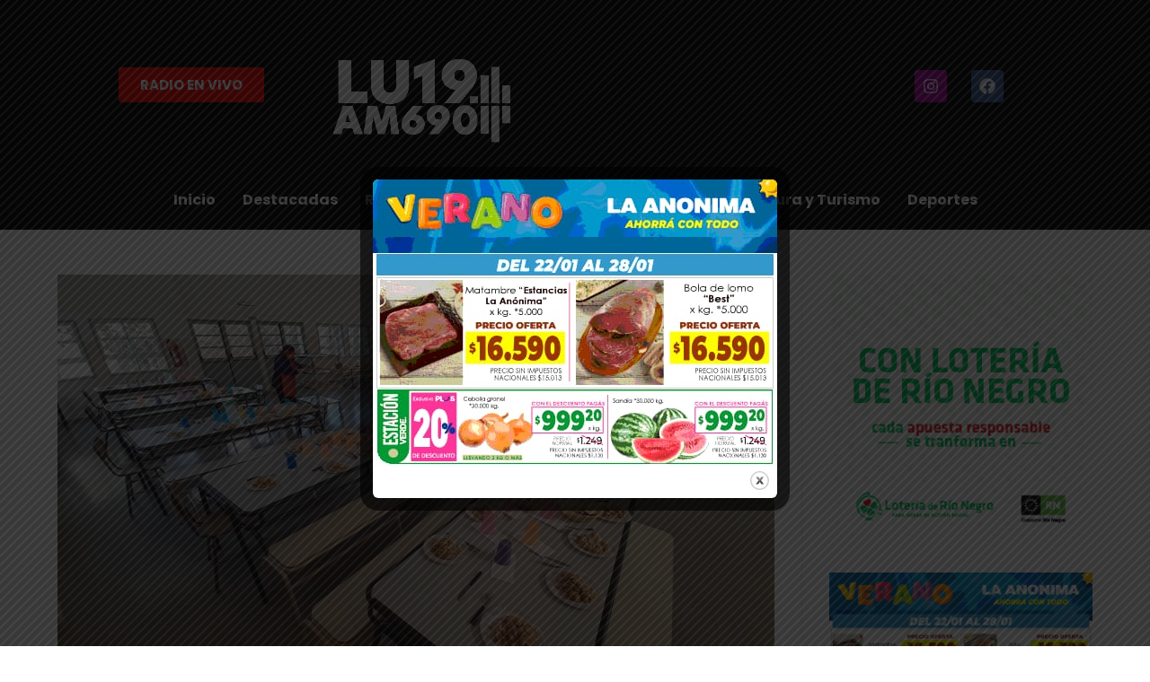

--- FILE ---
content_type: text/css
request_url: https://lu19.com.ar/wp-content/uploads/elementor/css/post-12.css?ver=1769725065
body_size: 968
content:
.elementor-12 .elementor-element.elementor-element-e248210{--display:flex;--flex-direction:row;--container-widget-width:calc( ( 1 - var( --container-widget-flex-grow ) ) * 100% );--container-widget-height:100%;--container-widget-flex-grow:1;--container-widget-align-self:stretch;--flex-wrap-mobile:wrap;--align-items:center;--gap:0px 0px;--row-gap:0px;--column-gap:0px;}.elementor-12 .elementor-element.elementor-element-e248210:not(.elementor-motion-effects-element-type-background), .elementor-12 .elementor-element.elementor-element-e248210 > .elementor-motion-effects-container > .elementor-motion-effects-layer{background-color:#000000;}.elementor-12 .elementor-element.elementor-element-daf8709{--display:flex;--flex-direction:column;--container-widget-width:100%;--container-widget-height:initial;--container-widget-flex-grow:0;--container-widget-align-self:initial;--flex-wrap-mobile:wrap;}.elementor-12 .elementor-element.elementor-element-2ec4a76{--spacer-size:50px;}.elementor-widget-button .elementor-button{background-color:var( --e-global-color-accent );font-family:var( --e-global-typography-accent-font-family ), Sans-serif;font-weight:var( --e-global-typography-accent-font-weight );}.elementor-12 .elementor-element.elementor-element-f27ba15 .elementor-button{background-color:#FF0000;font-family:"Poppins", Sans-serif;font-weight:bold;}.elementor-12 .elementor-element.elementor-element-cb0921e{--display:flex;--flex-direction:column;--container-widget-width:100%;--container-widget-height:initial;--container-widget-flex-grow:0;--container-widget-align-self:initial;--flex-wrap-mobile:wrap;}.elementor-widget-image .widget-image-caption{color:var( --e-global-color-text );font-family:var( --e-global-typography-text-font-family ), Sans-serif;font-weight:var( --e-global-typography-text-font-weight );}.elementor-12 .elementor-element.elementor-element-2daf8cb{margin:30px 0px calc(var(--kit-widget-spacing, 0px) + 0px) 0px;}.elementor-12 .elementor-element.elementor-element-2daf8cb img{width:38%;}.elementor-12 .elementor-element.elementor-element-6fabf6f{--display:flex;--flex-direction:column;--container-widget-width:100%;--container-widget-height:initial;--container-widget-flex-grow:0;--container-widget-align-self:initial;--flex-wrap-mobile:wrap;--margin-top:2px;--margin-bottom:0px;--margin-left:0px;--margin-right:0px;}.elementor-12 .elementor-element.elementor-element-15e2ec4 .elementor-repeater-item-5b55d0f.elementor-social-icon{background-color:#A6009F;}.elementor-12 .elementor-element.elementor-element-15e2ec4{--grid-template-columns:repeat(0, auto);text-align:center;--icon-size:18px;--grid-column-gap:23px;--grid-row-gap:0px;}.elementor-12 .elementor-element.elementor-element-016f536{--display:flex;--flex-direction:column;--container-widget-width:100%;--container-widget-height:initial;--container-widget-flex-grow:0;--container-widget-align-self:initial;--flex-wrap-mobile:wrap;}.elementor-12 .elementor-element.elementor-element-016f536:not(.elementor-motion-effects-element-type-background), .elementor-12 .elementor-element.elementor-element-016f536 > .elementor-motion-effects-container > .elementor-motion-effects-layer{background-color:#000000;}.elementor-widget-navigation-menu .menu-item a.hfe-menu-item.elementor-button{background-color:var( --e-global-color-accent );font-family:var( --e-global-typography-accent-font-family ), Sans-serif;font-weight:var( --e-global-typography-accent-font-weight );}.elementor-widget-navigation-menu .menu-item a.hfe-menu-item.elementor-button:hover{background-color:var( --e-global-color-accent );}.elementor-widget-navigation-menu a.hfe-menu-item, .elementor-widget-navigation-menu a.hfe-sub-menu-item{font-family:var( --e-global-typography-primary-font-family ), Sans-serif;font-weight:var( --e-global-typography-primary-font-weight );}.elementor-widget-navigation-menu .menu-item a.hfe-menu-item, .elementor-widget-navigation-menu .sub-menu a.hfe-sub-menu-item{color:var( --e-global-color-text );}.elementor-widget-navigation-menu .menu-item a.hfe-menu-item:hover,
								.elementor-widget-navigation-menu .sub-menu a.hfe-sub-menu-item:hover,
								.elementor-widget-navigation-menu .menu-item.current-menu-item a.hfe-menu-item,
								.elementor-widget-navigation-menu .menu-item a.hfe-menu-item.highlighted,
								.elementor-widget-navigation-menu .menu-item a.hfe-menu-item:focus{color:var( --e-global-color-accent );}.elementor-widget-navigation-menu .hfe-nav-menu-layout:not(.hfe-pointer__framed) .menu-item.parent a.hfe-menu-item:before,
								.elementor-widget-navigation-menu .hfe-nav-menu-layout:not(.hfe-pointer__framed) .menu-item.parent a.hfe-menu-item:after{background-color:var( --e-global-color-accent );}.elementor-widget-navigation-menu .hfe-nav-menu-layout:not(.hfe-pointer__framed) .menu-item.parent .sub-menu .hfe-has-submenu-container a:after{background-color:var( --e-global-color-accent );}.elementor-widget-navigation-menu .hfe-pointer__framed .menu-item.parent a.hfe-menu-item:before,
								.elementor-widget-navigation-menu .hfe-pointer__framed .menu-item.parent a.hfe-menu-item:after{border-color:var( --e-global-color-accent );}
							.elementor-widget-navigation-menu .sub-menu li a.hfe-sub-menu-item,
							.elementor-widget-navigation-menu nav.hfe-dropdown li a.hfe-sub-menu-item,
							.elementor-widget-navigation-menu nav.hfe-dropdown li a.hfe-menu-item,
							.elementor-widget-navigation-menu nav.hfe-dropdown-expandible li a.hfe-menu-item,
							.elementor-widget-navigation-menu nav.hfe-dropdown-expandible li a.hfe-sub-menu-item{font-family:var( --e-global-typography-accent-font-family ), Sans-serif;font-weight:var( --e-global-typography-accent-font-weight );}.elementor-12 .elementor-element.elementor-element-b9ef039 .menu-item a.hfe-menu-item{padding-left:15px;padding-right:15px;}.elementor-12 .elementor-element.elementor-element-b9ef039 .menu-item a.hfe-sub-menu-item{padding-left:calc( 15px + 20px );padding-right:15px;}.elementor-12 .elementor-element.elementor-element-b9ef039 .hfe-nav-menu__layout-vertical .menu-item ul ul a.hfe-sub-menu-item{padding-left:calc( 15px + 40px );padding-right:15px;}.elementor-12 .elementor-element.elementor-element-b9ef039 .hfe-nav-menu__layout-vertical .menu-item ul ul ul a.hfe-sub-menu-item{padding-left:calc( 15px + 60px );padding-right:15px;}.elementor-12 .elementor-element.elementor-element-b9ef039 .hfe-nav-menu__layout-vertical .menu-item ul ul ul ul a.hfe-sub-menu-item{padding-left:calc( 15px + 80px );padding-right:15px;}.elementor-12 .elementor-element.elementor-element-b9ef039 .menu-item a.hfe-menu-item, .elementor-12 .elementor-element.elementor-element-b9ef039 .menu-item a.hfe-sub-menu-item{padding-top:15px;padding-bottom:15px;}.elementor-12 .elementor-element.elementor-element-b9ef039 ul.sub-menu{width:220px;}.elementor-12 .elementor-element.elementor-element-b9ef039 .sub-menu a.hfe-sub-menu-item,
						 .elementor-12 .elementor-element.elementor-element-b9ef039 nav.hfe-dropdown li a.hfe-menu-item,
						 .elementor-12 .elementor-element.elementor-element-b9ef039 nav.hfe-dropdown li a.hfe-sub-menu-item,
						 .elementor-12 .elementor-element.elementor-element-b9ef039 nav.hfe-dropdown-expandible li a.hfe-menu-item,
						 .elementor-12 .elementor-element.elementor-element-b9ef039 nav.hfe-dropdown-expandible li a.hfe-sub-menu-item{padding-top:15px;padding-bottom:15px;}.elementor-12 .elementor-element.elementor-element-b9ef039 .hfe-nav-menu__toggle{margin:0 auto;}.elementor-12 .elementor-element.elementor-element-b9ef039 a.hfe-menu-item, .elementor-12 .elementor-element.elementor-element-b9ef039 a.hfe-sub-menu-item{font-family:"Poppins", Sans-serif;font-weight:bold;}.elementor-12 .elementor-element.elementor-element-b9ef039 .menu-item a.hfe-menu-item, .elementor-12 .elementor-element.elementor-element-b9ef039 .sub-menu a.hfe-sub-menu-item{color:#FFFFFF;}.elementor-12 .elementor-element.elementor-element-b9ef039 .menu-item a.hfe-menu-item:hover,
								.elementor-12 .elementor-element.elementor-element-b9ef039 .sub-menu a.hfe-sub-menu-item:hover,
								.elementor-12 .elementor-element.elementor-element-b9ef039 .menu-item.current-menu-item a.hfe-menu-item,
								.elementor-12 .elementor-element.elementor-element-b9ef039 .menu-item a.hfe-menu-item.highlighted,
								.elementor-12 .elementor-element.elementor-element-b9ef039 .menu-item a.hfe-menu-item:focus{color:#FFFFFF;}.elementor-12 .elementor-element.elementor-element-b9ef039 .menu-item.current-menu-item a.hfe-menu-item,
								.elementor-12 .elementor-element.elementor-element-b9ef039 .menu-item.current-menu-ancestor a.hfe-menu-item{color:#FFFFFF;}.elementor-12 .elementor-element.elementor-element-b9ef039 .sub-menu,
								.elementor-12 .elementor-element.elementor-element-b9ef039 nav.hfe-dropdown,
								.elementor-12 .elementor-element.elementor-element-b9ef039 nav.hfe-dropdown-expandible,
								.elementor-12 .elementor-element.elementor-element-b9ef039 nav.hfe-dropdown .menu-item a.hfe-menu-item,
								.elementor-12 .elementor-element.elementor-element-b9ef039 nav.hfe-dropdown .menu-item a.hfe-sub-menu-item{background-color:#000000;}.elementor-12 .elementor-element.elementor-element-b9ef039 .sub-menu a.hfe-sub-menu-item:hover,
								.elementor-12 .elementor-element.elementor-element-b9ef039 .elementor-menu-toggle:hover,
								.elementor-12 .elementor-element.elementor-element-b9ef039 nav.hfe-dropdown li a.hfe-menu-item:hover,
								.elementor-12 .elementor-element.elementor-element-b9ef039 nav.hfe-dropdown li a.hfe-sub-menu-item:hover,
								.elementor-12 .elementor-element.elementor-element-b9ef039 nav.hfe-dropdown-expandible li a.hfe-menu-item:hover,
								.elementor-12 .elementor-element.elementor-element-b9ef039 nav.hfe-dropdown-expandible li a.hfe-sub-menu-item:hover{color:#FFFFFF;}.elementor-12 .elementor-element.elementor-element-b9ef039 .sub-menu li.menu-item:not(:last-child),
						.elementor-12 .elementor-element.elementor-element-b9ef039 nav.hfe-dropdown li.menu-item:not(:last-child),
						.elementor-12 .elementor-element.elementor-element-b9ef039 nav.hfe-dropdown-expandible li.menu-item:not(:last-child){border-bottom-style:solid;border-bottom-color:#c4c4c4;border-bottom-width:1px;}.elementor-12 .elementor-element.elementor-element-b9ef039 div.hfe-nav-menu-icon{color:#FFFFFF;}.elementor-12 .elementor-element.elementor-element-b9ef039 div.hfe-nav-menu-icon svg{fill:#FFFFFF;}@media(max-width:767px){.elementor-12 .elementor-element.elementor-element-2ec4a76{--spacer-size:20px;}.elementor-12 .elementor-element.elementor-element-2daf8cb img{width:47%;}}@media(min-width:768px){.elementor-12 .elementor-element.elementor-element-daf8709{--width:25%;}.elementor-12 .elementor-element.elementor-element-cb0921e{--width:50%;}.elementor-12 .elementor-element.elementor-element-6fabf6f{--width:25%;}}

--- FILE ---
content_type: text/css
request_url: https://lu19.com.ar/wp-content/uploads/elementor/css/post-256.css?ver=1769725065
body_size: 86
content:
.elementor-256 .elementor-element.elementor-element-8eda5eb{--display:flex;--flex-direction:column;--container-widget-width:100%;--container-widget-height:initial;--container-widget-flex-grow:0;--container-widget-align-self:initial;--flex-wrap-mobile:wrap;}.elementor-256 .elementor-element.elementor-element-8eda5eb:not(.elementor-motion-effects-element-type-background), .elementor-256 .elementor-element.elementor-element-8eda5eb > .elementor-motion-effects-container > .elementor-motion-effects-layer{background-color:#000000;}.elementor-256 .elementor-element.elementor-element-af44469{--spacer-size:30px;}.elementor-widget-heading .elementor-heading-title{font-family:var( --e-global-typography-primary-font-family ), Sans-serif;font-weight:var( --e-global-typography-primary-font-weight );color:var( --e-global-color-primary );}.elementor-256 .elementor-element.elementor-element-88b27c5{text-align:center;}.elementor-256 .elementor-element.elementor-element-88b27c5 .elementor-heading-title{font-family:"Poppins", Sans-serif;font-size:11px;font-weight:bold;color:#FFFFFF;}.elementor-256 .elementor-element.elementor-element-222ad48{--spacer-size:30px;}